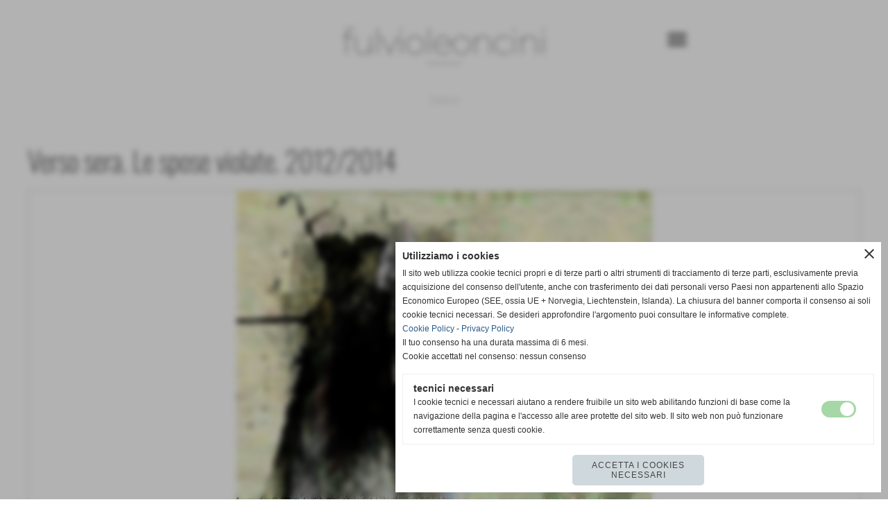

--- FILE ---
content_type: text/html; charset=UTF-8
request_url: https://www.fulvioleoncini.it/Verso-sera-Le-spose-violate-20122014-14.htm
body_size: 6541
content:
<!-- T. scheda: 0.005 -->
<!-- T. catalogoscheda: 0.050 -->
<!DOCTYPE html>
<html lang="it">
<head>
<title>Verso sera. Le spose violate. 2012/2014</title>
<meta charset="utf-8">
<meta name="description" content="Verso sera. Le spose violate, 2013Tecnica mista su legno cm 30x30Coll. Privata">
<meta name="keywords" content="Verso sera. Le spose violate. 2012/2014">
<link rel="canonical" href="https://www.fulvioleoncini.it/Verso-sera-Le-spose-violate-20122014-14.htm"><meta http-equiv="Content-Security-Policy" content="upgrade-insecure-requests">
<meta property="og:author" content="www.fulvioleoncini.it">
<meta property="og:publisher" content="www.sitoper.it">
<meta name="generator" content="www.sitoper.it">
<meta name="robots" content="max-snippet:-1,max-image-preview:standard,max-video-preview:30">
<link rel="stylesheet preload" as="style" type="text/css" href="https://www.fulvioleoncini.it/fonts/material-icons/material-icons.css">
<link rel="stylesheet preload" as="style" type="text/css" href="https://www.server140.h725.net/fonts/montserrat/montserrat.css">
<link rel="stylesheet preload" as="style" type="text/css" href="https://www.server140.h725.net/fonts/oswald/oswald.css">
<link rel="stylesheet preload" as="style" type="text/css" href="https://www.server140.h725.net/fonts/roboto/roboto.css">
	
<link href="https://www.fulvioleoncini.it/css_personali/cachestile_larga1_1511.css" rel="stylesheet" type="text/css" media="all">
<meta name="viewport" content="width=device-width, initial-scale=1.0">
<meta name="format-detection" content="telephone=no">
<script src="https://www.fulvioleoncini.it/js/jquery.js"></script>
<script src="https://www.fulvioleoncini.it/js/datatimepicker/jquery.ui.timepicker.js?v=0.3.2" defer></script>
<link href="https://www.fulvioleoncini.it/js/datatimepicker/jquery.ui.timepicker.css?v=0.3.2" rel="stylesheet" type="text/css"/>
<script src="https://www.fulvioleoncini.it/js/jquery.ui.core.js"></script>
<script src="https://www.fulvioleoncini.it/js/datatimepicker/jquery.ui.datepicker.js" defer></script>
<script src="https://www.fulvioleoncini.it/js/datatimepicker/jquery.ui.timepicker-it.js" defer></script>
<script src="https://www.fulvioleoncini.it/js/datatimepicker/jquery.ui.datepicker-it.js" defer></script>
<link rel="stylesheet" href="https://www.fulvioleoncini.it/js/jquery-ui.css">

<script src="https://www.fulvioleoncini.it/js/libvarie.js?lu=14012026085021"></script>
<script src="https://www.fulvioleoncini.it/js/cookie/cookie.php?lu=14012026085021" defer></script>
<script src="https://www.fulvioleoncini.it/js/defer.php?lu=14012026085021" defer></script>
<script src="https://www.fulvioleoncini.it/js/menu.php?lu=14012026085021" defer></script>
<script src="https://www.fulvioleoncini.it/js/carrello.php?lu=14012026085021" defer></script>

<link rel="stylesheet preload" as="style" type="text/css" href="https://www.fulvioleoncini.it/js/slideshow/slideshow_css.php?lu=14012026085021">
<script src="https://www.fulvioleoncini.it/js/slideshow/slideshow_js.php?lu=14012026085021" defer></script>

<link rel="stylesheet preload" as="style" type="text/css" href="https://www.fulvioleoncini.it/js/slideshow2.0/slideshow_css.php?lu=14012026085021">
<script src="https://www.fulvioleoncini.it/js/slideshow2.0/slideshow_js.php?lu=14012026085021" defer></script>

<link rel="stylesheet preload" as="style" type="text/css" href="https://www.fulvioleoncini.it/js/calendario/calendario.css?lu=14012026085021">
<script src="https://www.fulvioleoncini.it/js/calendario/calendario.js?lu=14012026085021" defer></script>

<link rel="stylesheet preload" as="style" type="text/css" href="https://www.fulvioleoncini.it/js/boxscorrimento/boxscorrimento_css.php">
<script src="https://www.fulvioleoncini.it/js/boxscorrimento/boxscorrimento_js.php?lu=14012026085021" defer></script>

<link rel="stylesheet preload" as="style" type="text/css" href="https://www.fulvioleoncini.it/lightbox/lightbox_css.php?lu=14012026085021">
<script src="https://www.fulvioleoncini.it/lightbox/lightbox.js?lu=14012026085021" defer></script>

<script src="https://www.fulvioleoncini.it/js/inviaamico/inviaamico.js?lu=14012026085021" defer></script>

<!--Per rendere il sistema dei video di sfondo funzionante anche su explorer NON ELIMINARE LACIARE COSI-->
<!--[if lt IE 9]>
<script>
document.createElement('video');
</script>
<![endif]-->


<!-- NON SONO UN MODELLO -->	<script>
		var $jQCheckCampoAggiuntivo = jQuery.noConflict();
		
		$jQCheckCampoAggiuntivo(document).ready(function (index){
			
			$jQCheckCampoAggiuntivo("form[id^='moduloOrdine']").submit(function(index) {
				
				var selettore=$jQCheckCampoAggiuntivo(this).attr('id');
				var array=selettore.split('moduloOrdine');
				var trovate2=true;
				var patternemail = new RegExp(/^(("[\w-+\s]+")|([\w-+]+(?:\.[\w-+]+)*)|("[\w-+\s]+")([\w-+]+(?:\.[\w-+]+)*))(@((?:[\w-+]+\.)*\w[\w-+]{0,66})\.([a-z]{2,6}(?:\.[a-z]{2})?)$)|(@\[?((25[0-5]\.|2[0-4][\d]\.|1[\d]{2}\.|[\d]{1,2}\.))((25[0-5]|2[0-4][\d]|1[\d]{2}|[\d]{1,2})\.){2}(25[0-5]|2[0-4][\d]|1[\d]{2}|[\d]{1,2})\]?$)/i);
				var patterndate = new RegExp(/(?:0[1-9]|[12][0-9]|3[01])\/(?:0[1-9]|1[0-2])\/(?:19|20\d{2})/);
				
				$jQCheckCampoAggiuntivo("#moduloOrdine"+array[1]+" div[id^='ordinedatoaggiuntivovis_']").each(function (index, value) { 
					
					if(
						(!$jQCheckCampoAggiuntivo(this).find('input').val() || $jQCheckCampoAggiuntivo(this).find('input').val()=='undefined') && 
						(!$jQCheckCampoAggiuntivo(this).find('select').val() || $jQCheckCampoAggiuntivo(this).find('select').val()=='undefined') && 
						(!$jQCheckCampoAggiuntivo(this).find('textarea').val() || $jQCheckCampoAggiuntivo(this).find('textarea').val()=='undefined')
					)
					{
						trovate2=false;
					}
					else
					{
						//controllo i dati inseriti se email o data
						if($jQCheckCampoAggiuntivo(this).find('input').attr("id"))
						{
							var tipocampo = $jQCheckCampoAggiuntivo(this).find('input').attr("id").split('_');
							if(tipocampo[0]=='campoemail') 
							{
								if(!patternemail.test( $jQCheckCampoAggiuntivo(this).find('input').val() ))
								{
									trovate2=false;
								}								
							}
							else if(tipocampo[0]=='campodata')
							{
								if(!patterndate.test( $jQCheckCampoAggiuntivo(this).find('input').val() ))
								{
									trovate2=false;
								}
							}
						}						
					}													
				});
				
				if(!trovate2)
					{
					$jQCheckCampoAggiuntivo("#moduloOrdine"+array[1]+" #avvisocampiaggiuntivicomprasubito"+array[1]).show();
					return false;
					}
				else
					{
					$jQCheckCampoAggiuntivo("#moduloOrdine"+array[1]+" #avvisocampiaggiuntivicomprasubito"+array[1]).hide();
					}
			});
		});
	</script>
	
		
	
<style>

</style>
<!-- foglio stampa -->
<link rel="stylesheet" href="https://www.fulvioleoncini.it/css/stampa.css" media="print"> 

<!-- T. intestazionecss: 0.029 -->
	
<script>

var $JQSchedaCatalogo = jQuery.noConflict();
$JQSchedaCatalogo(function() {

	tooltipIconaPiu();

	/*tooltip foto*/
	$JQSchedaCatalogo(".tooltipFoto").hide();
		
	$JQSchedaCatalogo(".tooltipIcona").mouseover(function(e) {
			
			var top = e.pageY;
			var left = e.pageX;
			
			$JQSchedaCatalogo(this).next(".tooltipFoto").css({
				display: 'block'
		});
	});
	
	$JQSchedaCatalogo(".tooltipIcona").mouseout(function(e) {
		$JQSchedaCatalogo(".tooltipFoto").fadeOut("slow");
	});
	/**/
});

function vaiTabComb(){
	$JQSchedaCatalogo("html,body").animate({scrollTop: $JQSchedaCatalogo("#tabComb").offset().top}, "slow");
}

function tooltipIconaPiu()
	{	
	//tooltip info
	$JQSchedaCatalogo(".tooltipIconaPiu").click(function(e) {
		
		$JQSchedaCatalogo(".tooltipPrezzo").hide();
			
		var top = e.pageY;
		var left = e.pageX;	
		
		$JQSchedaCatalogo(this).next(".tooltipPrezzo").css({"display": "block"});
		e.stopPropagation();
	});
	
	$JQSchedaCatalogo(".tooltipChiudiPrezzo").click(function() {
		$JQSchedaCatalogo(".tooltipPrezzo").fadeOut("slow");
	});
	
	$JQSchedaCatalogo("body").click(function() {
		$JQSchedaCatalogo(".tooltipPrezzo").fadeOut("slow");
	});
	}
</script>

<meta property="og:title" content="Verso sera. Le spose violate. 2012/2014" />
<meta property="og:type" content="article" />
<meta property="og:url" content="https://www.fulvioleoncini.it/Verso-sera-Le-spose-violate-20122014-14.htm" />
<meta property="og:description" content="Verso sera. Le spose violate, 2013Tecnica mista su legno cm 30x30Coll. Privata" />
<!-- img meta: 016-1.jpg --><!-- 3 -->
<meta property="og:image" content="https://www.fulvioleoncini.it/foto/grandi/016-1.jpg" />
<meta name="twitter:image" content="https://www.fulvioleoncini.it/foto/grandi/016-1.jpg" />
<meta name="twitter:image:alt" content="" />
<meta property="og:image:type" content="image/jpg" />
<meta property="og:image:width" content="600" />
<meta property="og:image:height" content="593" />

<meta name="twitter:card" content="summary_large_image">
<meta name="twitter:creator" content="@fulvioleoncini.it" />
<meta name="twitter:site" content="@fulvioleoncini.it">
<meta name="twitter:title" content="Verso sera. Le spose violate. 2012/2014">
<meta name="twitter:description" content="Verso sera. Le spose violate, 2013Tecnica mista su legno cm 30x30Coll. Privata">
<meta name="twitter:domain" content="www.fulvioleoncini.it">
<script type="application/ld+json">
    {
      "@context": "https://schema.org/",
      "@type": "Product",
      "name": "Verso sera. Le spose violate. 2012/2014",
      "image": [
        "https://www.fulvioleoncini.it/foto/grandi/016-1.jpg"
       ],
      "description": "Verso sera. Le spose violate, 2013Tecnica mista su legno cm 30x30Coll. Privata",
      "sku": "Le spose violate XVI",
      "url": "https://www.fulvioleoncini.it/Verso-sera-Le-spose-violate-20122014-14.htm",
      "brand": {
        "@type": "Organization",
        "name": "fulvioleoncini.it"
      },
      	"offers": {
	        "@type": "Offer",
	        "priceCurrency": "EUR",
	        "price": "0.00",
	        "availability": "https://schema.org/InStock",
     		"url": "https://www.fulvioleoncini.it/Verso-sera-Le-spose-violate-20122014-14.htm"
      	}
    }
</script>
</head>
<body id="catalogo-scheda-93" class="">
	<a href="#contenuto-main" class="skip-link">Salta al contenuto principale</a>
<!-- inizio oggetti liberi body --><!-- fine oggetti liberi body -->
	<div id="sfondo-sito">
		<div id="data-ora">15 Gennaio 2026</div>
		
	<div id="accessoriofisso01"></div><div id="accessoriofisso02"></div><div id="accessorio-iniziosito"></div>
	<header id="testa" role="banner">
	    <div id="testa-interna"><!-- inizio oggetti liberi testa -->
<!-- fine oggetti liberi testa -->
			<div class="contenitoreBox" id="contenitoreBox40">
				<div class="contenitoreBoxContenuto"><div class="contenitoreBoxColonna"></div><div class="contenitoreBoxColonna"><!-- no cache -->
<div class="box-generico ridotto "  id="box41">    
    <div class="boxContenuto">
		<div class="tab01 tab-nudo"><div class="contenitore-tab02">
			<div class="tab02">	
				
				<!-- tab02 corpo -->
				<div class="tab02-corpo">
						
						<div class="descrizione"><div class="banda-titolo"><a href="https://www.fulvioleoncini.it/" title="homepage">fulvioleoncini</a></div></div>
						<div class="clear-left"></div>
				</div>
				</div></div>
		</div>  
    	</div>
</div><!-- T. box 41: 0.004 --></div><div class="contenitoreBoxColonna"><!-- no cache --><!-- menu: 1 | eredita: no | chi eredita:  | tipo: burger -->
<div id="menu-burger-box1-42" class="menu-burger-box" title="apri il menu" role="button" tabindex="0" aria-controls="menu-burger-nav1-42" aria-expanded="false"><div class="menu-burger-box-contenuto"><span class="menu-burger-box-icona notranslate">menu</span></div></div>	
<nav id="menu-burger-nav1-42" class="menu-burger-nav" style="width: 300px; left: 100%;" data-aperturadirezione="dxsx" data-width="300px" data-tipoMenu="burger">
	<div class="menu-burger-nav-titolo">MENU</div>
	<button id="menu-burger-nav-chiudi1-42" class="menu-burger-nav-chiudi notranslate" title="chiudi il menu">close</button>
	<ul>
				<li class="menu-burger-nav-tasto">
					<a href="https://www.fulvioleoncini.it/" title="home" data-urlPulsante="" data-moduloPulsante="homepage">home</a>
				</li>
				<li class="menu-burger-nav-tasto">
					<a href="biografia.htm" title="biografia" data-urlPulsante="pagine.php?pagina=1" data-moduloPulsante="pagine_aggiuntive">biografia</a>
				</li>
				<li class="menu-burger-nav-tasto">
					<a href="opere.htm" title="Opere" data-urlPulsante="categorie.php?modulo_attuale=catalogo" data-moduloPulsante="catalogo">opere</a>
				</li>
				<li class="menu-burger-nav-tasto">
					<a href="https://www.fulvioleoncini.it/video.htm" title="Video" data-urlPulsante="video.htm" data-moduloPulsante="pagine_aggiuntive">video</a>
				</li>
				<li class="menu-burger-nav-tasto">
					<a href="https://www.fulvioleoncini.it/testi-critici.htm" title="Testi critici" data-urlPulsante="testi-critici.htm" data-moduloPulsante="pagine_aggiuntive">testi critici</a>
				</li>
				<li class="menu-burger-nav-tasto">
					<a href="https://www.fulvioleoncini.it/libri-d-artista.htm" title="Libri d'artista" data-urlPulsante="libri-d-artista.htm" data-moduloPulsante="pagine_aggiuntive">libri d&#39;artista</a>
				</li>
	</ul>
</nav><!-- T. menu 42 parziale1: 0.000 | parziale2: 0.010 --><!-- T. menu 42: 0.010 --></div>
	            </div>
			</div><!-- T. contenitore 40: 0.015 -->		
	    <!-- CHIUSURA DI testa-interna -->
		</div>
	<!-- CHIUSURA DI testa -->
	</header>
	
	<div id="accessorio-iniziocontenuti"></div>		<div id="corpo-contenitore">
			<div id="corpo-contenuto-paginainterna">
								<div id="contenuti" class="catalogo-scheda scheda">
				
				<main class="pag00" id="contenuto-main" role="main">
										<div class="pag00-testa">
								<div class="titolo">Opere</div>					</div> 
											<div class="pag00-corpo">
																
								<!-- pag01 - contenuti -->
								<article class="pag01">
									
								<header class="pag01-testa"><div class="titolo"><h1>Verso sera. Le spose violate. 2012/2014</h1></div>
								</header>									<div class="pag01-corpo">
											<div class="immagine grande scheda-immagine-sopra" ><div class="galleria-foto">
<div class="lb-galleriafotografica">    
 
        <label for="imagefotogallery93-1" title="zoom">
            <img src="foto/grandi/016-1.jpg" width="" height="" alt="" class="fotodazoomare" title="">
			<input type="hidden" id="datifotogallery93-1" data-pathfoto="foto/grandi/016-1.jpg" data-didascalia="" data-srcset="" data-sizes="" data-width="" data-height="" data-alt="" data-title="">
        </label>
			<input type="hidden" id="lb-maxelementfotogallery93" data-maxelement="1">
	        <div class="lb-overlay" id="overlayimagefotogallery93">	
	            <label for="lb-closefotogallery93">
	                <span class="lb-close">X CLOSE</span>					
					<span class="lb-contenitoreimmagine">					
	    	     		<img src="" srcset="" sizes="" width="" height="" alt="" title="" />
	    				 
	                    <label for="imagefotogallery93" title="<< precedente" class="lb-thumbimg">
	                        <span class="lb-prev"><span class="material-icons notranslate">keyboard_arrow_left</span></span>
	                    </label> 
	                    <label for="imagefotogallery93" title="successivo >>" class="lb-thumbimg">
	                        <span class="lb-next"><span class="material-icons notranslate">keyboard_arrow_right</span></span>
	                    </label>	
					</span>    				
					<span class="lb-didascalia"></span>				
	            </label>            
	        </div>    
<input type="radio" name="lb-galleryfotogallery93" id="lb-closefotogallery93">
</div>  
</div></div><div class="testo"><strong>Verso sera. Le spose violate</strong>, <em>2013</em><BR>Tecnica mista su legno cm 30x30<BR><em>Coll. Privata</em></div>									</div> 	
																	</article>
								<!-- FINE pag01 - contenuti -->								
								<div class="box-paginazione">
												<div class="float-left" style="width: 33%"><a href="Verso-sera-Le-spose-violate-20122014-13.htm" title="scheda precedente: Verso sera. Le spose violate. 2012/2014">&lt;&lt; precedente</a></div>
										  <div class="float-left visibilita-solo-pc align-center" style="width: 33%">&nbsp;
										  </div>
										  <div class="float-right align-right" style="width: 33%"><a href="Verso-sera-Le-spose-violate-20122014-15.htm" title="scheda successiva: Verso sera. Le spose violate. 2012/2014">successiva >></a></div><div class="clear-left clear-right"></div></div>					</div>					
				    				</main>	
		    <!-- FINE ZONA DEI CONTENUTI -->
		    </div>
		        
			<div class="cancellatore-corpo"></div>
		</div>
	</div>
	<hr>
	<div id="accessorio-finecontenuti"></div>
<!-- T. schedatemplate: 0.070 -->
<footer id="piede-contenitore" role="contentinfo">
	<!-- inizio oggetti liberi piede -->
<!-- fine oggetti liberi piede -->	
	<div id="piede-contenuto">		
		
			<div class="contenitoreBox" id="contenitoreBox43">
				<div class="contenitoreBoxContenuto"><div class="contenitoreBoxColonna"><!-- no cache -->
<div class="box-generico largo "  id="box44">    
    <div class="boxContenuto">
		<div class="tab01 tab-nudo"><div class="contenitore-tab02">
			<div class="tab02">	
				
				<!-- tab02 corpo -->
				<div class="tab02-corpo">
						
						<div class="descrizione"><span class="piede-titolo"><a href="https://www.fulvioleoncini.it/" title="homepage">fulvioleoncini</a></span></div>
						<div class="clear-left"></div>
				</div>
				</div></div>
		</div>  
    	</div>
</div><!-- T. box 44: 0.002 --></div><div class="contenitoreBoxColonna"><!-- no cache -->
<div class="box-social-network largo "  id="box45">    
    <div class="boxContenuto">
		<div class="tab01 tab-nudo">
				<div class="tab02 tab-nudo">
					<div class="tab02-corpo">
						<span class="nascosto">[</span><a href="https://www.facebook.com/people/Fulvio-Leoncini-Artista/100084097691161/" title="vai a  Facebook" target="_blank"><img src="/foto/grandi/ico-fb.svg" alt="vai a  Facebook"></a><span class="nascosto">]</span> <span class="nascosto">[</span><a href="https://www.instagram.com/fulvioleoncini/?hl=it" title="vai a  Instagram" target="_blank"><img src="/foto/grandi/ico-insta.svg" alt="vai a  Instagram"></a><span class="nascosto">]</span>
					</div>
				</div>
		</div>  
    	</div>
</div><!-- T. box 45: 0.006 --></div>
	            </div>
			</div><!-- T. contenitore 43: 0.010 -->
			<div class="contenitoreBox" id="contenitoreBox46">
				<div class="contenitoreBoxContenuto"><div class="contenitoreBoxColonna"><!-- no cache -->
<div class="box-generico largo "  id="box47">    
    <div class="boxContenuto">
		<div class="tab01">
			<!-- tab01 testa -->
			<header class="tab01-testa">
				<div class="titolo">
					Fulvio Leoncini
				</div>
			</header>
		
			<!-- tab01 corpo -->
			<div class="tab01-corpo"><div class="contenitore-tab02">
			<div class="tab02">	
				
				<!-- tab02 corpo -->
				<div class="tab02-corpo">
						
						<div class="descrizione">via Santa Cristiana, 39<BR>56029 - Santa Croce sull'Arno (Pisa) Italia<BR>P.IVA 02065760502<BR><BR>Email: <a href="mailto:fulvio@fulvioleoncini.it">fulvio@fulvioleoncini.it</a><BR>Telefono: <a href="tel:+393472306435">+39 347 2306 435</a></div>
						<div class="clear-left"></div>
				</div>
				</div></div>	
			</div>
		</div>  
    	</div>
</div><!-- T. box 47: 0.003 --></div><div class="contenitoreBoxColonna"><!-- no cache --><!-- menu: 44 | eredita: no | chi eredita:  | tipo: verticale -->
<nav id="menu-verticale-nav44-48" class="menu-verticale-box mv-scatola" data-tipoMenu="verticale">
	<div class="mv-testa">Menu contestuale</div>
	<div class="mv-corpo">
				<div class="mv-link01-corpo">
					<a href="https://www.fulvioleoncini.it/" title="home" data-urlPulsante="" data-moduloPulsante="homepage">home</a>
				</div>
				<div class="mv-link01-corpo">
					<a href="https://www.fulvioleoncini.it/biografia.htm" title="biografia" data-urlPulsante="biografia.htm" data-moduloPulsante="pagine_aggiuntive">biografia</a>
				</div>
				<div class="mv-link01-corpo">
					<a href="opere.htm" title="Opere" data-urlPulsante="categorie.php?modulo_attuale=catalogo" data-moduloPulsante="catalogo">opere</a>
				</div>
				<div class="mv-link01-corpo">
					<a href="https://www.fulvioleoncini.it/video.htm" title="Video" data-urlPulsante="video.htm" data-moduloPulsante="pagine_aggiuntive">video</a>
				</div>
				<div class="mv-link01-corpo">
					<a href="https://www.fulvioleoncini.it/testi-critici.htm" title="Testi critici" data-urlPulsante="testi-critici.htm" data-moduloPulsante="pagine_aggiuntive">testi critici</a>
				</div>
				<div class="mv-link01-corpo">
					<a href="https://www.fulvioleoncini.it/libri-d-artista.htm" title="Libri d'artista" data-urlPulsante="libri-d-artista.htm" data-moduloPulsante="pagine_aggiuntive">libri d&#39;artista</a>
				</div>
	</div>
</nav><!-- T. menu 48 parziale1: 0.000 | parziale2: 0.004 --><!-- T. menu 48: 0.004 --></div><div class="contenitoreBoxColonna"><!-- no cache --><!-- menu: 45 | eredita: no | chi eredita:  | tipo: verticale -->
<nav id="menu-verticale-nav45-49" class="menu-verticale-box mv-scatola" data-tipoMenu="verticale">
	<div class="mv-testa">Link utili</div>
	<div class="mv-corpo">
				<div class="mv-link01-corpo">
					<a href="https://www.fulvioleoncini.it/Informativa-Privacy.htm" title="Informativa Privacy" data-urlPulsante="Informativa-Privacy.htm" data-moduloPulsante="pagine_aggiuntive">privacy policy</a>
				</div>
				<div class="mv-link01-corpo">
					<a href="https://www.fulvioleoncini.it/Informativa-sui-cookies.htm" title="Informativa sui cookies" data-urlPulsante="Informativa-sui-cookies.htm" data-moduloPulsante="pagine_aggiuntive">cookie policy</a>
				</div>
				<div class="mv-link01-corpo">
					<a href="mappa.php" title="mappa del sito web" data-urlPulsante="mappa.php" data-moduloPulsante="mappa_sito">mappa del sito web</a>
				</div>
	</div>
</nav><!-- T. menu 49 parziale1: 0.000 | parziale2: 0.004 --><!-- T. menu 49: 0.004 --></div>
	            </div>
			</div><!-- T. contenitore 46: 0.012 -->		
	</div>
</footer>
		<!-- T. piede: 0.024 -->

<div id="firma" role="region" aria-label="Crediti del sito">
	<a href="https://www.sitoper.it" title="Creazione siti web">Realizzazione siti web www.sitoper.it</a>
</div><div id="windows_confirm_delete">
    <div id="windows_confirm_delete_label"></div>    
    <div id="windows_confirm_delete_button"></div>
</div>
<button type="button" id="tornasu" class="tornasu" aria-label="Torna all'inizio">
  <img src="/img/torna-su.png" alt="" aria-hidden="true" role="presentation">
</button>
	<aside id="risoluzioneschermo" style="display: none;">
	<span id="risoluzionedimensione"> × </span><span id="detectmobile">no</span><span id="stilemobileattivo">mobilesi</span> - DetectMobile: no (stile mobile: mobilesi && session windowwidth: )</aside>
<aside id="linguabrowsersitoweb" style="display: none;">
	<div id="linguabrowser"></div>
	<div id="linguasitoweb"></div>
</aside>
	<!--
-->
<div id="area-cookie2021-promemoria" title="Apri impostazioni cookies" role="button" tabindex="0" aria-haspopup="dialog" aria-controls="area-cookie2021" aria-label="Apri impostazioni cookies"><span class="material-icons notranslate" aria-hidden="true">cookie</span></div>
<div id="area-cookie2021-sfondo" style="display: none;" aria-hidden="true"></div>
<div id="area-cookie2021" style="display: none;" role="dialog" aria-modal="true" aria-labelledby="cookie2021-title" aria-describedby="cookie2021-desc">
	<span id="area-cookie2021-chiudi" class="material-icons notranslate" title="Chiudi il banner e accetta i cookies necessari" role="button" tabindex="0" aria-label="Chiudi il banner e accetta i cookies necessari">close</span>
	<div class="area-cookie2021-contenuto">	
		<div class="area-cookie2021-contenuto-titolo" id="cookie2021-title">Utilizziamo i cookies</div>		
		<div class="area-cookie2021-contenuto-info" id="cookie2021-desc">
			<div>Il sito web utilizza cookie tecnici propri e di terze parti o altri strumenti di tracciamento di terze parti, esclusivamente previa acquisizione del consenso dell'utente, anche con trasferimento dei dati personali verso Paesi non appartenenti allo Spazio Economico Europeo (SEE, ossia UE + Norvegia, Liechtenstein, Islanda). La chiusura del banner comporta il consenso ai soli cookie tecnici necessari. Se desideri approfondire l'argomento puoi consultare le informative complete.</div>
			<div><a href="Informativa-sui-cookies.htm" title="Cookie Policy" rel="nofollow">Cookie Policy</a> - <a href="Informativa-Privacy.htm" title="Privacy Policy" rel="nofollow">Privacy Policy</a></div>
			<div id="statoconsensocookiebanner">Il tuo consenso ha una durata massima di 6 mesi.<BR>Cookie accettati nel consenso: nessun consenso<BR></div>
		</div>		
		<div class="area-cookie2021-contenuto-dettagli">
			<div class="area-cookie2021-contenuto-dettagli-cookie" style="display: block;">					
				<div class="area-cookie2021-contenuto-dettagli-cookie-blocco">
					<div class="area-cookie2021-contenuto-dettagli-cookie-blocco-info">
						<div class="area-cookie2021-contenuto-dettagli-cookie-blocco-nome" id="nome_necessary">
							tecnici necessari
						</div>
						<div class="area-cookie2021-contenuto-dettagli-cookie-blocco-descrizione" id="desc_necessary">
							I cookie tecnici e necessari aiutano a rendere fruibile un sito web abilitando funzioni di base come la navigazione della pagina e l'accesso alle aree protette del sito web. Il sito web non può funzionare correttamente senza questi cookie.
						</div>
					</div>
					<div class="area-cookie2021-contenuto-dettagli-cookie-blocco-consenso" aria-disabled="true" role="presentation" aria-hidden="true">
						<input type="checkbox" id="label_consensocookienecessary" aria-describedby="nome_necessary desc_necessary" aria-label="tecnici necessari (non modificabile)" disabled checked>
						<label for="label_consensocookienecessary" class="interruttore sbiadito" title="tecnici necessari">
							<span class="nascosto">tecnici necessari (non modificabile)</span>
							<span class="interruttoreslider round disabilitato" aria-hidden="true"></span>
						</label>						
					</div>
				</div>	
			</div>		
		</div>		
		<div class="area-cookie2021-contenuto-pulsanti">
			<div id="area-cookie2021-necessari" class="bottone bottone-p bottone-cookie2021" title="Accetta i cookies necessari" role="button" tabindex="0" aria-label="Accetta i cookies necessari">Accetta i cookies necessari</div>
		</div>
	</div>	
</div></div>
<div id="accessorio-finepiede"></div>
<!-- 51t0p3r-51am0-1-p1u-b3ll1 | /Verso-sera-Le-spose-violate-20122014-14.htm | /scheda.php?par=Verso-sera-Le-spose-violate-20122014-14 | catalogo_scheda.php?idprodotto=93 | 81.4.100.104 | OK140 | 0.160 | PHP 7.2.24 -->
	<input type="hidden" id="requestUriDoveSono" name="requestUriDoveSono" value="Verso-sera-Le-spose-violate-20122014-14.htm">
	<input type="hidden" id="phpSelfDoveSono" name="phpSelfDoveSono" value="scheda.php">
	<input type="hidden" id="phpSelfDoveSono2" name="phpSelfDoveSono2" value="catalogo_scheda.php">
	<input type="hidden" id="queryStringDoveSono" name="queryStringDoveSono" value="par=Verso-sera-Le-spose-violate-20122014-14">
	<input type="hidden" id="queryStringDoveSono2" name="queryStringDoveSono2" value="idprodotto=93">
	<input type="hidden" id="moduloDoveSono" name="moduloDoveSono" value="catalogo">
	<input type="hidden" id="array_menu_dedicato_dipendedasezione" name="array_menu_dedicato_dipendedasezione" value=""></body>
</html>
<!--FINEA-->
<!--FINEB-->